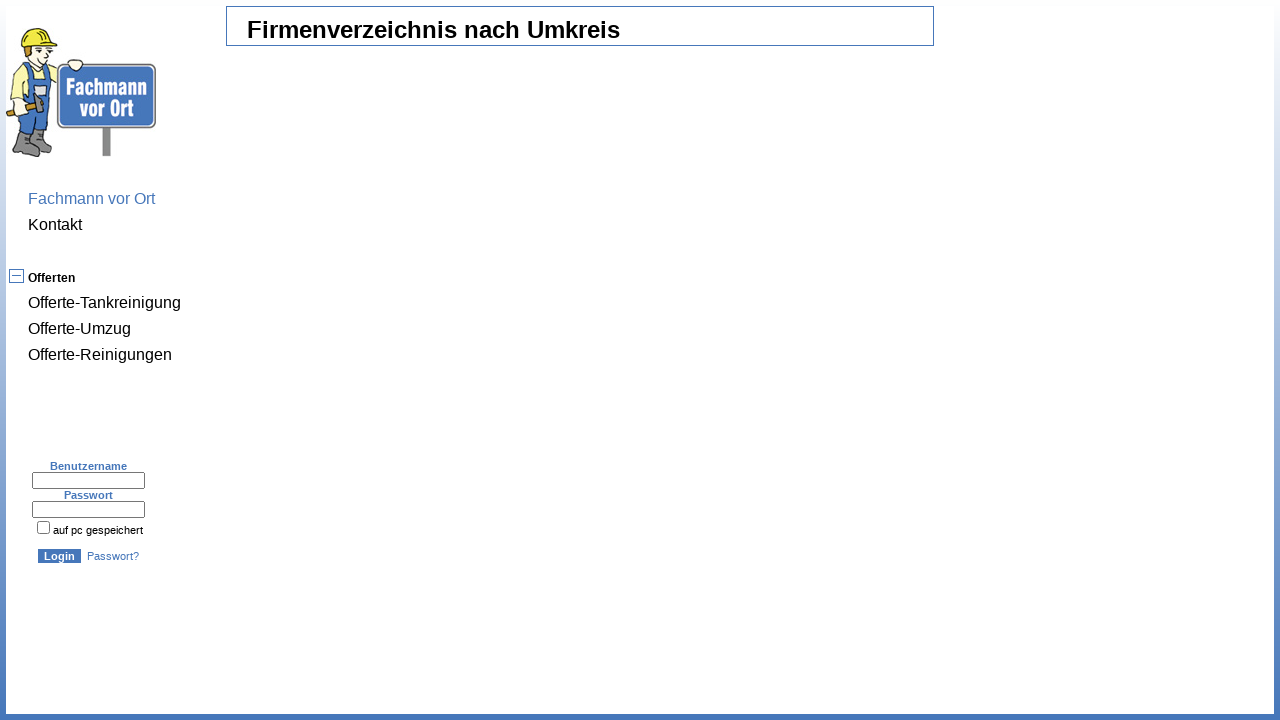

--- FILE ---
content_type: text/html
request_url: https://www.fachmannvorort.ch/google/file_19.asp
body_size: 14401
content:
<!DOCTYPE HTML>
<html x-ms-format-detection="none">
<head>
<title>Fachmann vor Ort - der Spezialist in der Nähe</title>
<meta http-equiv="Content-Type" content="text/html; charset=iso-8859-1">
<meta name="description" content="Firmen einer gewünschten Branche bequem im Umkreis einer bestimmten Ortschaft suchen und finden">
<meta name="swisssign-check" content="dW2HGJNw9HVsw9szJHVQixDVfMqYCU09EabvT8N60Y"/>
<meta name="keywords" content="Telefonbuch, Firmenverzeichnis, Schweiz">
<meta name="author" content="hellopage.ch in Bern (2005)">
<meta name="robots" content="index,follow">
<meta http-equiv="content-language" content="de">
<meta name="copyright" content="alle Rechte bei hellopage.ch (2005)">
<meta name="date" content="15.11.2025 07:58:10">
<meta name="revisit-after" content="5 days">
<meta name="language" content="de">
<meta name="verify-v1" content="w11S6ZzzshTMWmTnEyUbWKUep5+mr9PneWIcywInEFY=" />
<meta name="verify-v1" content="B0kwAt62kHpvrYcxZuFDW0vjqkIvesSQDPp2O3k4IQo=" />
<meta name="google-site-verification" content="y9A19CR-59vVbNMHSGCyREkUfddg82amSZtkDC7tcHk" />
<meta name="verify-v1" content="W5R8baOj6l7vbTjdKq9fP6v+B5iASHDuhNmwRjroUXU=" />
<meta name="verify-v1" content="BsnFbmaw9pq+kK/YGx3l5xujTmFpcjNDZGbJbY+kOIE=" />
<meta name="verify-v1" content="b4IU4dBhOzBv4EAeKCE5rYxBwPdWSbE9Du7CKzqZQfY=" />
<meta name="google-site-verification" content="GYCaPiyHGqtOd98px4scyvZxXJNtxHp-cTW1sjAeY4M" />

<meta name="google-site-verification" content="xPfNRz1WfWmcwiaX0HQwecHM5I9rt_spmpf_GvWDSEg" />

<link REL="SHORTCUT ICON" href="/favicon_fachmann.ico?v1=2">

<!--Anfang nach Title 0.000 -->


<style type="text/css">
<!--

HTML{

	height: 100%;
	
	margin-top: 0;
	margin-bottom: 0;
	margin-left: 0;
	margin-right: 0;
	
			padding-left:6px;
			padding-top:6px;
			padding-right:6px;
			padding-bottom:6px;
			
}
Body{
	
		height: 100%;

	COLOR: #000000;

	FONT-FAMILY: verdana,arial,helvetic;
	FONT-SIZE: 14pt;
	background-color:#ffffff;
	background-repeat:no-repeat;


		background: -webkit-linear-gradient(top, #ffffff, #4677BA) fixed;
		background: -ms-linear-gradient(top, #ffffff, #4677BA) fixed;
		background: -moz-linear-gradient(top, #ffffff, #4677BA) fixed;
		background: -o-linear-gradient(top, #ffffff, #4677BA) fixed;
		background: linear-gradient(top, #ffffff, #4677BA) fixed;
		filter: progid:DXImageTransform.Microsoft.gradient(startColorstr='#ffffff', endColorstr='#4677BA', GradientType=0);
	

}
H1{
	font-size:23pt;
	margin-top:8px;
}
P,TH,TD
{
COLOR: #000000;
FONT-FAMILY: verdana,arial,helvetic;
FONT-SIZE: 14pt;
}
INPUT,SELECT,TEXTAREA
{
COLOR: #000000;
FONT-FAMILY: verdana,arial,helvetic;
FONT-SIZE: 12px;
}
A
{
COLOR: #4677BA;
FONT-FAMILY: Verdana, Arial, Helvetica;
TEXT-DECORATION: none;
}
A:hover
{
COLOR: #000000;
FONT-FAMILY: Verdana, Arial, Helvetica;
TEXT-DECORATION: none;
}
.but
{
BACKGROUND-COLOR: #4677BA;
BORDER: #4677BA 1px solid;
COLOR: #ffffff;
font-size:16px;
FONT-WEIGHT: BOLD;
height:25px;
}
.searchbut
{
BACKGROUND-COLOR: transparent;
BORDER: #ffffff 1px solid;
COLOR: #ffffff;
FONT-WEIGHT: BOLD;
font-size:16px;
height:25px;
}
a.navsub {
font-family: Verdana, Arial, Helvetica;
font-size: 16px;
color: #000000;
text-decoration: none;
}
a.navsub:hover {
font-family: Verdana, Arial, Helvetica;
font-size: 16px;
color: #4677BA;
text-decoration: none;
}
a.navtitle {
font-family: Verdana, Arial, Helvetica;
font-size: 9pt;
font-weight: bold;
color: #000000;
text-decoration: none;
}
a.navtitle:hover {
font-family: Verdana, Arial, Helvetica;
font-size: 9pt;
font-weight: bold;
color: #000000;
text-decoration: none;
}
a.navsubon {
font-family: Verdana, Arial, Helvetica;
font-size: 16px;
color: #4677BA;
text-decoration: none;
}
a.navsubon:hover {
font-family: Verdana, Arial, Helvetica;
font-size: 16px;
color: #4677BA;
text-decoration: none;
}
a.active {
font-family: Verdana, Arial, Helvetica;
font-size: 8pt;
color: #ff0000;
text-decoration: none;
}
a.active:hover {
font-family: Verdana, Arial, Helvetica;
font-size: 8pt;
color: #000000;
text-decoration: none;
}
a.inactive {
font-family: Verdana, Arial, Helvetica;
font-size: 8pt;
font-weight: bold;
color: #000000;
text-decoration: none;
}
a.inactive:hover {
font-family: Verdana, Arial, Helvetica;
font-size: 8pt;
font-weight: bold;
color: #ff0000;
text-decoration: none;
}
a.footerlink {
FONT-FAMILY: Verdana, Arial, Helvetica;
FONT-SIZE: 8pt;
text-decoration: none;
COLOR: #4677BA;
}
a.footerlink:hover
{
text-decoration: none;
COLOR: #000000;
}
form{
	margin:0;
}
a.customerblocklink {
	font-family: Verdana, Arial, Helvetica;
	color: #00007B;
	text-decoration : none;
}
a:hover.customerblocklink {
	font-family: Verdana, Arial, Helvetica;
	color: #000000;
	text-decoration : none;
}
a.profiabc {
font-family: Verdana, Arial, Helvetica;
font-size: 12pt;
color: #000033;
text-decoration: none;
font-weight: bold;
}
a.profiabc:hover {
font-family: Verdana, Arial, Helvetica;
font-size: 12pt;
color: #000033;
text-decoration: none;
font-weight: none;
}
a.profidetail {
font-family: Verdana, Arial, Helvetica;
font-size: 16px;
color: #000000;
text-decoration: none;
}
a.profidetail:hover {
font-family: Verdana, Arial, Helvetica;
font-size: 16px;
color: #000000;
text-decoration: none;
}
a.headlink {
font-family: Verdana, Arial, Helvetica;
font-size: 9pt;
color: #ff0000;
}
a.headlink:hover {
font-family: Verdana, Arial, Helvetica;
font-size: 9pt;
color: #000000;
}
.callink{

	color:#936B09;

}
.callink:hover{
	color:#000000;
}


*
{
    BOX-SIZING: border-box;
    -moz-box-sizing: border-box;
    -webkit-box-sizing: border-box
}
*:before
{
    BOX-SIZING: border-box;
    -moz-box-sizing: border-box;
    -webkit-box-sizing: border-box
}
*:after
{
    BOX-SIZING: border-box;
    -moz-box-sizing: border-box;
    -webkit-box-sizing: border-box
}
.classdivheadercontent {

		background-color: #ffffff;
	
		margin-bottom: 6px;
	
	margin-left: 0;
	margin-right: 0;
	min-height: 100%;
}
.columnsContainer { 
	position: relative; 

	margin-top:0;
	margin-bottom:0;
	margin-left:0;
	margin-right:0;
}
 

.leftColumn { 
	position: absolute;
	WIDTH: 220px; HEIGHT:100%; LEFT: 0; RIGHT: 0px;

	background-color: #ffffff; 

	PADDING-BOTTOM: 0px;
	PADDING-TOP: 0px;
	PADDING-LEFT: 0px;
	PADDING-RIGHT: 0px;

}
 

.rightColumn { 
	valign: top;
	position: static;

	background-color: #ffffff; 

	MARGIN-LEFT: 220px; 
	MARGIN-TOP: 0px; 
	MARGIN-RIGHT: 0px; 
	MARGIN-BOTTOM: 0px; 
	PADDING-BOTTOM: 0px;
	PADDING-TOP: 0px;
	PADDING-LEFT: 0px;
	PADDING-RIGHT: 0px;

}
.rightColumnprint { 
	valign: top;
	position: static;
	MARGIN-LEFT: 25px; 
	MARGIN-RIGHT: 25px; 
	PADDING-BOTTOM: 0px;
	PADDING-TOP: 0px;
	PADDING-LEFT: 0px;
	PADDING-RIGHT: 0px;


}

.sitecontent { 
	
	background-color: #ffffff;
	
	position: static;
}
.sitecontentdefault { 

	background-color: #ffffff;

	position: static;
	width:100%;
	max-width:708px;
	min-height: 516px;
	padding-left: 5%;
	padding-right: 5%;
	float:left;
}

.floatleft{
	float: left;
}
.floatright{
	float: right;
}
-->
</style>



</head>

			<body background="" text="#FF6600" bgcolor="#ffffff" LEFTMARGIN="0" MARGINWIDTH="0" topmargin="0" marginheight="0" rightmargin="0" bottommargin="0" alink="#FF6600" vlink="#5F6EAA" link="#FF6600">
	
<a name="pagestart"></a>

<script language="JavaScript">
<!--
	var editorchanged = "false";

	function fctNotNull(value,retvalue){
		//value = value.replace(/^\s*(\S*(\s+\S+)*)\s*$/, "$1");
		if(value == ''){
			retvalue = retvalue;
		}
		else if(value == ' '){
			retvalue = retvalue;
		}
		else if(value == null){
			retvalue = retvalue;
		}
		else if(value == "null"){
			retvalue = retvalue;
		}
		else if(value == "undefined"){
			retvalue = retvalue;
		}
		else if(value == 0){
			retvalue = retvalue;
		}
		else if(value == '0'){
			retvalue = retvalue;
		}
		else {
			retvalue = value;
		}
		return retvalue;
	}

	function securesave(linkid) {
		window.document.frmbook.action = "securesave.asp?linkid="+linkid;
		window.document.frmbook.submit();
	}
	function showPopUp(strprm,strwtype,element,linkidedit) {
		var tmpurl = '';
		var xpos = 0;
		var ypos = 0;

		switch(strwtype) {
			case 'pic':
				tmpurl = '/search/picwin.asp?preview=&marketid=164&lng=d&pic='+strprm+'&navoff=x&element='+element+'&linkid='+linkidedit;
				strfeat = 'history=no,scrollbars=yes,status=no,toolbar=no,location=no,resizable=yes,menubar=no,directories=no';
				xs = 770;
				ys = 700;
				xpos = 1;
				ypos = 1;
				break;
		}

		if(window.screen.height < 768)
			ys = 532;

		if(ypos==0)
			ypos = (window.screen.height-ys)/2;

		strfeat = strfeat+',top='+ypos+',left='+xpos+',width='+xs+',height='+ys

		popup = window.open(tmpurl,"imgwindow",strfeat);
		popup.focus();
	}
	function showHP(hpname) {
		var windowname;
		if(hpname.substr(hpname.length-6,6) != ".ch.vu") {
			if(window.parent.name == "preview"){
				
				windowname = "preview"+5009847
			}
			else {
				windowname = "preview"
			}
		}
		else {
			windowname = "preview"
		}
		if(getchanged() == true){
			popup = window.open(hpname,windowname,'');
			popup.focus();
		}
	}

	function goadminlnghead(label) {
		window.document.forms[0].action = "/member/booksystem/admintrans.asp?label="+escape(label);
		window.document.forms[0].submit();
	}

	var logindivopennow = "";
	function keeploginopenout(){
		logindivopennow = "true";
	}
	var calenderdivopennow = "";
	function keepcalenderopenout(){
		calenderdivopennow = "true";
	}
// -->
</script> 		

	<div id="divheadercontent" class="classdivheadercontent">

<!-- content table -->

	
	<script language="JavaScript">
	<!--
        function outshowdivtranslate(strelement, label, selelementid) {
            "use strict";
            window.document.oncontextmenu = outDisableContextMenu;

            var params, strelementid, showelementid;
            var xhr = new XMLHttpRequest();
            // dauert vor allem bei agenda beim iphone länger, weil es viele Formularfelder gibt
            // deshalb werden nur die Parameter abgefüllt, die es braucht.
            params = "";

            params = escape("linkidedit") + "=" + escape(window.document.forms[0].linkidedit.value);
            params = params + "&";
            params = params + escape("marketid") + "=" + escape(window.document.forms[0].marketid.value);
            params = params + "&";
            params = params + escape("lng") + "=" + escape(window.document.forms[0].lng.value);
            params = params + "&";
            params = params + escape("parlabel") + "=" + escape(label);
            params = params + "&";
            params = params + escape("parelementid") + "=" + escape(strelement);



            xhr.open("POST", window.document.forms[0].action = "/booksystem/admintrans.asp", true);
            xhr.setRequestHeader("Content-type", "application/x-www-form-urlencoded");
            try {
                xhr.overrideMimeType('text/html; charset=iso-8859-1');
            }
            catch (e) { }

            xhr.onreadystatechange = function (e) {
                try {
                    if (this.readyState == 4 && this.status == 200) {
                        window.document.getElementById("footeriddivtranslation").innerHTML = xhr.responseText;

                        strelementid = strelement.split("<field>")[0];
                        if (selelementid == "") {
                            showelementid = strelementid;
                        }
                        else {
                            showelementid = selelementid;
                        }
                        var OffsetTop = GetPositionY(getObject(showelementid));
                        var OffsetLeft = GetPositionX(getObject(showelementid));
                        var OffsetHeight = window.document.getElementById(showelementid).style.height;

                        if (OffsetHeight == "") {
                            OffsetHeight = 20;
                        }
                        else {
                            OffsetHeight = OffsetHeight.replace("px", "");
                            if (isNaN(OffsetHeight) == false) {
                                OffsetHeight = parseFloat(OffsetHeight);
                            }
                        }
                        window.document.getElementById("footeriddivtranslation").style.display = "inline";
                        window.document.getElementById("footeriddivtranslation").style.top = (OffsetTop + OffsetHeight) + "px";
                        window.document.getElementById("footeriddivtranslation").style.left = OffsetLeft + "px";

                    }
                    else if (this.status != 0 && this.status != 200) {
                        alert("error: " + xhr.responseText);
                    }
                }
                catch (e) { }
            };
            xhr.send(params);

        }

    function outsavetranslation(strelement, label) {
        "use strict";
        var params, changeelement, backtext, arrlabel, x, cntlabel, arrelement, strnodename, inpvalue;
        var xhr = new XMLHttpRequest();
        // dauert vor allem bei agenda beim iphone länger, weil es viele Formularfelder gibt
        // deshalb werden nur die Parameter abgefüllt, die es braucht.
        params = "";

        params = escape("linkidedit") + "=" + escape(window.document.forms[0].linkidedit.value);
        params = params + "&";
        params = params + escape("marketid") + "=" + escape(window.document.forms[0].marketid.value);
        params = params + "&";
        params = params + escape("lng") + "=" + escape(window.document.forms[0].lng.value);
        params = params + "&";
        params = params + escape("parlabel") + "=" + escape(label);
        arrlabel = label.split("<field>");
        cntlabel = 0;
        for (x = 0; x < arrlabel.length; x++) {
            if (arrlabel[x] != "") {
                if (window.document.getElementById("idtextareagerman_" + cntlabel)) {
                    inpvalue = window.document.getElementById("idtextareagerman_" + cntlabel).value;
                    inpvalue = escape(inpvalue).replace("+", "%2B");
                    params = params + "&";
                    params = params + escape("partextgerman_" + cntlabel) + "=" + inpvalue;
                }
                if (window.document.getElementById("idtextareafrench_" + cntlabel)) {
                    inpvalue = window.document.getElementById("idtextareafrench_" + cntlabel).value;
                    inpvalue = escape(inpvalue).replace("+", "%2B");
                    params = params + "&";
                    params = params + escape("partextfrench_" + cntlabel) + "=" + inpvalue;
                }
                if (window.document.getElementById("idtextareaitalian_" + cntlabel)) {
                    inpvalue = window.document.getElementById("idtextareaitalian_" + cntlabel).value;
                    inpvalue = escape(inpvalue).replace("+", "%2B");
                    params = params + "&";
                    params = params + escape("partextitalian_" + cntlabel) + "=" + inpvalue;
                }
                if (window.document.getElementById("idtextareaenglish_" + cntlabel)) {
                    inpvalue = window.document.getElementById("idtextareaenglish_" + cntlabel).value;
                    inpvalue = escape(inpvalue).replace("+", "%2B");
                    params = params + "&";
                    params = params + escape("partextenglish_" + cntlabel) + "=" + inpvalue;
                }
                cntlabel = cntlabel + 1;
            }
        }
        window.document.getElementById("outidbutsavetranslation").style.display = "none";
        window.document.getElementById("outidspansavetranslation").style.display = "inline";

        xhr.open("POST", window.document.forms[0].action = "/booksystem/admintranssave.asp", true);
        xhr.setRequestHeader("Content-type", "application/x-www-form-urlencoded");
        try {
            xhr.overrideMimeType('text/html; charset=iso-8859-1');
        }
        catch (e) { }

        xhr.onreadystatechange = function (e) {
            try {
                if (this.readyState == 4 && this.status == 200) {
                    cntlabel = 0;
                    arrelement = strelement.split("<field>")
                    for (x = 0; x < arrlabel.length; x++) {
                        if (arrlabel[x] != "") {
                            if (window.document.forms[0].lng.value == "d") {
                                changeelement = "idtextareagerman_" + cntlabel;
                            }
                            else if (window.document.forms[0].lng.value == "f") {
                                changeelement = "idtextareafrench_" + cntlabel;
                            }
                            else if (window.document.forms[0].lng.value == "i") {
                                changeelement = "idtextareaitalian_" + cntlabel;
                            }
                            else if (window.document.forms[0].lng.value == "e") {
                                changeelement = "idtextareaenglish_" + cntlabel;
                            }
                            backtext = window.document.getElementById(changeelement).value;
                            if (backtext != "") {
                                if (window.document.getElementById(arrelement[cntlabel])) {
                                    strnodename = window.document.getElementById(arrelement[cntlabel]).nodeName.toLowerCase();
                                    if (strnodename == "span") {
                                        window.document.getElementById(arrelement[cntlabel]).innerText = backtext;
                                    }
                                    else if (strnodename == "option" || strnodename == "a") {
                                        window.document.getElementById(arrelement[cntlabel]).innerHTML = backtext;
                                    }
                                    else if (strnodename == "input") {
                                        window.document.getElementById(arrelement[cntlabel]).value = backtext;
                                    }
                                    else if (strnodename == "img") {
                                        window.document.getElementById(arrelement[cntlabel]).title = backtext;
                                    }
                                }
                            }
                            cntlabel = cntlabel + 1

                        }
                    }
                    window.document.getElementById("footeriddivtranslation").style.display = "none";

                }
                else if (this.status != 0 && this.status != 200) {
                    alert("error: " + xhr.responseText);
                }
            }
            catch (e) { }
        };
        xhr.send(params);

    }

    function outDisableContextMenu() {
        "use strict";
        return false;
    }
    function outclosetranslationdiv() {
        "use strict";
        window.document.getElementById("footeriddivtranslation").style.display = "none";
    }
    function outChgLanguage(calledby) {
        "use strict";
        var newlng, formindex, selvalue, istrans;
        if (window.document.forms[0].selChgLanguage) {
            formindex = 0;
        }
        else {
            formindex = 1;
        }
        selvalue = window.document.forms[formindex].selChgLanguage.value;
        istrans = false;
        if (selvalue.split("trans_").length >= 2) {
            istrans = true;
            newlng = selvalue.split("trans_")[1];
        }
        else {
            newlng = selvalue;
        }
        if (calledby == "member") {
            if (istrans == true) {
                window.document.forms[formindex].action = "termin.asp?lng=" + newlng + "&translationmode=true";
            }
            else {
                window.document.forms[formindex].action = "termin.asp?translationmode=false&lng=" + newlng;
            }
        }
        else if (calledby == "errichter") {
            if (istrans == true) {
                window.document.forms[formindex].action = "termin.asp?lng=" + newlng + "&actiontype=edittermin&translationmode=true";
            }
            else {
                window.document.forms[formindex].action = "termin.asp?translationmode=false&actiontype=edittermin&lng=" + newlng;
            }
        }
        else {
            if (istrans == true) {
                window.document.forms[formindex].action = "default.asp?lng=" + newlng + "&translationmode=true";
            }
            else {
                window.document.forms[formindex].action = "default.asp?translationmode=false&lng=" + newlng;
            }
        }
        window.document.forms[formindex].submit();
    }

    -->
    </script>

<!--Anfang Zeit default:0.02-->

	<script language="JavaScript">
	<!--
    function enterpress(act) {
        var key = event.keyCode;
        if (key == 13)
            eval(act);
    }
    function enterpressnew(gofunction, act) {
        var key = 0;
        if (act.which) {
            key = act.which;
        }
        else {
            key = act.keyCode;
        }
        if (key == 13)
            eval(gofunction);
    }
	//-->
    </script>
<div id="iddivcolumnscontainer" class="columnsContainer"><div id="idnavicellout" class="leftColumn"><!-- navigation table -->
<table align="left" border="0" bgcolor="#ffffff" height="100%" cellspacing="0" cellpadding="0" width="220">
	<tr>
		<td width="100%" valign="top" height="0"><img src="/general/img/Spacer.gif" border="0" width="0" height="30" align="left">
<table cellpadding="0" cellspacing="0" border="0"><tr><td><br><a href="https://www.fachmannvorort.ch"><img src="/images/444434/files/5325.png" width="150" height="129" border=0"></a>
<br>&nbsp;<br>
</td></tr></table>
<table><tr><td><img src="/general/img/Spacer.gif" width="9" height="0"></td><td><a class="navsubon" href="/default.asp?linkthemeedit=545&marketid=164&lng=d&linkid=503657">Fachmann vor Ort</a></td></tr><tr><td><img src="/general/img/Spacer.gif" width="9" height="0"></td><td><a class="navsub" href="/default.asp?linkthemeedit=545&marketid=164&lng=d&linkid=503658">Kontakt</a></td></tr><tr><td colspan="2"><img src="/general/img/Spacer.gif" width="1" height="1"></td></tr><tr><td><table style="border-collapse:collapse;border-spacing:0;border-right: 1px solid #4677BA; border-left: 1px solid #4677BA; border-bottom: 1px solid #4677BA; border-top: 1px solid #4677BA;" onmouseover="this.style.cursor='pointer';" onClick="javascript:document.location.href = 'http://www.fachmannvorort.ch/default.asp?linkthemeedit=545&preview=&clickedgroup=1082&marketid=164&lng=d&linkid=505138';"><tr><td style="padding:2px;"><table style="border-collapse:collapse;border-spacing:0;width:9px;height:8px;background-color:#ffffff"><tr><td style="padding:0;border-bottom: 1px solid #4677BA;"></td><td style="padding:0;border-bottom: 1px solid #4677BA;"></td></tr><tr><td style="padding:0;border-top: 1px solid #4677BA;"></td><td style="padding:0;border-top: 1px solid #4677BA;"></td></tr></table></td></tr></table></td><td><a class="navtitle" href="/default.asp?linkthemeedit=545&clickedgroup=1082&marketid=164&lng=d&linkid=505138">Offerten</a></td></tr><tr><td><img src="/general/img/Spacer.gif" width="9" height="0"></td><td><a class="navsub" href="/tankreinigung/tankreinigung_original.asp"><nobr>Offerte-Tankreinigung</nobr></a></td></tr><tr><td><img src="/general/img/Spacer.gif" width="9" height="0"></td><td><a class="navsub" href="/umzug/umzug_original.asp">Offerte-Umzug</a></td></tr><tr><td><img src="/general/img/Spacer.gif" width="9" height="0"></td><td><a class="navsub" href="/wohnungsreinigung/wohnungsreinigung_original.asp">Offerte-Reinigungen</a></td></tr></table>
<table><tr><td colspan="2"><img src="/general/img/Spacer.gif" width="0" height="5"></td></tr></table>
</td></tr></table>

</div>
		<div id="iddivrightcolumn" class="rightColumn">
	
	<meta name="viewport" content="width=device-width, minimum-scale=0.7">

	<style type="text/css">
	<!--	
		#idtableshowworker {
			width: 340px;
		}
		#idtablenavimobile {
			display: none;
		}
		#tridsearchmask {
			display: inline;
		}
		#tridlinksearchmask {
			display: none;
		}
		.tdidsitecontentdefault{
			padding-left:20px;
			padding-right:20px;				
		}
		#tdidergebnislistrechts {
			display: inline;
		}

		@media screen and (min-width: 801px) {
			body {
				max-width: 100%;
			}
			.sitecontentdefault{
		
					padding-left: 0;
					padding-right: 0;
				
			}
		}





		@media screen and (max-width: 800px) {
			html {
				padding:0;
			}
			body {
				width: 100%;
			}
			.classdivheadercontent{
				margin-bottom:0;
			}

			#iddivunhideleftside{
				display: none;
			}
			#iddivrightcolumn {
				MARGIN-LEFT: 0px;
			}	
			#iddivcolumnscontainer {
				MARGIN-RIGHT: 0px; 
			}	
			#idnavicellout {
				display: none;
			}

			#idtablenavimobile {
				display: inline;
			}

			.columnsContainer{
				margin-top:0;
				margin-bottom:0;
				margin-right:0;
				margin-left:0;

			}

			.sitecontentdefault{
				width: 100%;
				padding-left:0;
				padding-right:0;
			}
			#idlogindivout{
				display: none;
			}
			#dividhellopageadlinks{
				display: none;
			}
			#dividprofiad{
				display: none;
			}
			#tridsearchmask {
				display: none;
			}
			#tridlinksearchmask {
				display: inline;
			}
			#tdidtoprestaurants {
				display: none;
			}
			.tdidsitecontentdefault{
				padding-left:0;
				padding-right:0;				
			}
			#tdidergebnislistrechts {
				display: none;
			}
		}
	-->
	</style>
	<div id="idtablenavimobile" style="position:absolute;left:0;top:4px;">
		<img onClick="javascript:shownavimobile();" src="/general/img/navimobile.png" style="cursor:pointer;opacity:0.5;border:0;width:60px;height:48px;border-radius:5px;">
	</div>

<script language="JavaScript">
<!--
function shownavimobile(){
	if(window.document.getElementById("idnavicellout").style.display == "inline"){
		window.document.getElementById("idnavicellout").style.display = "none";
		if(window.document.getElementById("tableadsensetop")){
			window.document.getElementById("tableadsensetop").style.display = "inline";	
		}
	}
	else{
		window.document.getElementById("idnavicellout").style.display = "inline";	
		if(window.document.getElementById("tableadsensetop")){
			window.document.getElementById("tableadsensetop").style.display = "none";	
		}
	}
}
function goedittermin() {
	window.document.frmbook.action = "/member/login.asp?linkidedit=503657&marketid=164&lng=d&act=login&loginuser=&loginpw=";
	window.document.frmbook.submit();
}
function gologout(cutid) {
	window.document.frmbook.action = "/member/login.asp?act=logout&cutid="+cutid;
	window.document.frmbook.submit();
}
function getScrollY() {
  var scrOfY = 0;
  if( typeof( window.pageYOffset ) == 'number' ) {
    //Netscape compliant
    scrOfY = window.pageYOffset;
  } else if( document.body && ( document.body.scrollLeft || document.body.scrollTop ) ) {
    //DOM compliant
    scrOfY = document.body.scrollTop;
  } else if( document.documentElement &&
      ( document.documentElement.scrollLeft || document.documentElement.scrollTop ) ) {
    //IE6 standards compliant mode
    scrOfY = document.documentElement.scrollTop;
  }
  return scrOfY;
}

function clickad(adid, adlink, targetwindow) {
	var strfeat
	strfeat = '';
	if(targetwindow == "1") {
		popup = window.open(adlink,"imgwindow",strfeat);
		popup.focus();
	}
	window.document.frmad.action = "default.asp?adid="+adid+"&actionad=clickad&targetwindow="+targetwindow
	window.document.frmad.submit();
}
function goform(formid) {
	var radioexist = false;
	var bolsend = true;


	if(bolsend == true){
		eval("window.document.frm_"+formid+"_frm").action = "default.asp?formular=true&formid="+formid;
		eval("window.document.frm_"+formid+"_frm").submit();
	}
}
function fctpassword() {
	window.document.frmpassword.action = "default.asp"
	window.document.frmpassword.submit();
}

function saveguestbook() {
	if(window.document.guest.guestname.value == '') {
		alert("Bitte tragen Sie einen Namen ein");
		window.document.guest.guestname.focus();
	}
	else if(window.document.guest.guesttext.value == '') {
		alert("Bitte schreiben Sie etwas!");
		window.document.guest.guesttext.focus();
	}
	else {
		window.document.guest.action = "default.asp?scrolledpublic="+getScrollY()+"&actiontype=saveguestentry"
		window.document.guest.submit();
	}
}
function deleteguest(id) {
	booTrue = confirm ("Wollen Sie dieses Gästebucheintrag wirklich löschen?");
	if (booTrue == true) {
		window.document.guest.action = "default.asp?actiontype=deleteguest&guestid=" + id
		window.document.guest.submit();
	}
}
function editguest(id) {
	window.document.guest.action = "default.asp?actiontype=editguest&guestid=" + id
	window.document.guest.submit();
}

function gofachmann(){
	window.document.fachmannonpellet.action = "http://www.fachmannvorort.ch/default.asp?linkid=503657&marketid=164"
	window.document.fachmannonpellet.submit();
}
// -->
</script> 						


<div class="sitecontentdefault">
<table style="width:100%;border-collapse: collapse;border-spacing:0;"  bgcolor="#ffffff">
	<tr>
	
		<td class="tdidsitecontentdefault" style="border-style:solid;border-width:1px;border-color:#4677BA;" valign="top">

			<table><tr>
	<script language="JavaScript">
	<!--
        function searchprofi() {
            var bolsubmit = true;
            var profikm = window.document.profisearch.profikm.value;
            var stringlink = "";
            if (isNaN(profikm) == true) {
                alert("km müssen numerisch sein");
                window.document.profisearch.profikm.focus();
                bolsubmit = false;
            }
            if (bolsubmit == true) {
                //if(calltype == "detail"){
                //	stringlink = "&linkid="+profilinkid;
                //}
                //else{
                stringlink = "";
                //}
                window.document.profisearch.action = "/default.asp?actionprofi=searchprofi" + stringlink;
                window.document.profisearch.submit();
            }
        }
    function gosearchmask(profilinkid) {
        window.document.profisearch.action = "/default.asp?actionprofi=searchprofi&linkid=" + profilinkid;
        window.document.profisearch.submit();
    }
    function telfavorite() {
        window.document.profisearch.action = "/default.asp?actionprofi=searchprofi&actiontype2=telfavorite";
        window.document.profisearch.submit();
    }
    function addressnotok(profiid) {
        booTrue = confirm("Ist dieser Eintrag wirklich nicht mehr korrekt?");
        if (booTrue == true) {
            window.document.profisearch.action = "default.asp?addressnotokid=" + profiid + "&actionprofi=searchprofi&actiontype2=addressnotok";
            window.document.profisearch.submit();
        }
    }
    function addressnotokdetail(profiid) {
        booTrue = confirm("Ist dieser Eintrag wirklich nicht mehr korrekt?");
        if (booTrue == true) {
            window.document.proficontact.action = "/default.asp?addressnotokid=" + profiid + "&actionprofi=detailprofi&actiontype2=addressnotok";
            window.document.proficontact.submit();
        }

    }
    function chgofferte() {
        window.document.proficontact.action = "/default.asp?scrolledcontact=" + getScrollY() + "&actionprofi=detailprofi&actiontype2=chgofferte";
        window.document.proficontact.submit();
    }
    function chgofferte2() {
        window.document.proficontact.isofferte.checked = true;
        window.document.proficontact.action = "/default.asp?choosedirect=true&actionprofi=detailprofi&actiontype2=chgofferte#anchorproficontact";
        window.document.proficontact.submit();
    }
    function newprofi() {
        window.document.profisearch.action = "/default.asp?actionprofi=newprofi";
        window.document.profisearch.submit();
    }
    function saveprofi(savetype, branch1) {
        var bolsubmit = true;
        var proficompany = window.document.profisearch.proficompany.value;
        var profistreet = window.document.profisearch.profistreet.value;
        var profistreetnr = window.document.profisearch.profistreetnr.value;
        var profiplz = window.document.profisearch.profiplz.value;
        var proficity = window.document.profisearch.proficity.value;
        var profiemail = window.document.profisearch.profiemail.value;
        var profipostfach = window.document.profisearch.profipostfach.checked;
        var ad = profiemail.split("@");
        var dot = profiemail.split(".");
        var chkexist = false;
        if (proficompany.indexOf(' ') == 0 || proficompany.length == 0) {
            alert("Das Feld 'Geschäftsname' ist ein Pflichtfeld");
            window.document.profisearch.proficompany.focus();
            bolsubmit = false;
        }
        else if (profiplz.indexOf(' ') == 0 || profiplz.length == 0 || isNaN(profiplz) == true) {
            alert("Das Feld 'PLZ' muss numerisch sein");
            window.document.profisearch.profiplz.focus();
            bolsubmit = false;
        }
        else if (proficity.indexOf(' ') == 0 || proficity.length == 0) {
            alert("Das Feld 'Ort' ist ein Pflichtfeld");
            window.document.profisearch.proficity.focus();
            bolsubmit = false;
        }
        else if ((ad.length != 2 || dot.length < 2) && profiemail != ' ') {
            alert("Im Feld 'E-Mail' ist keine gültige E-Mail");
            window.document.profisearch.profiemail.focus();
            bolsubmit = false;
        }
        else if (window.document.profisearch.zusatzbranchen.value.length > 199) {
            alert("Feld 'Tätigkeitsbereich' kann höchstens 200 Zeichen lang sein!");
            window.document.profisearch.zusatzbranchen.focus();
            bolsubmit = false;
        }
        else {
            // nicht mehr prüfen...Erfassung sollte neu programmiert werden...6.5.2007
            if (branch1 == "true99") {
                for (i = 0; i < window.document.profisearch.installateur.length; i++) {
                    if (window.document.profisearch.installateur[i].checked == true) {
                        chkexist = true;
                    }
                }
                for (i = 0; i < window.document.profisearch.architekt.length; i++) {
                    if (window.document.profisearch.architekt[i].checked == true) {
                        chkexist = true;
                    }
                }
                for (i = 0; i < window.document.profisearch.planer.length; i++) {
                    if (window.document.profisearch.planer[i].checked == true) {
                        chkexist = true;
                    }
                }
                if (window.document.profisearch.heizkesselimporteur.checked == true) {
                    chkexist = true;
                }
                if (window.document.profisearch.immoverwaltung.checked == true) {
                    chkexist = true;
                }
                if (chkexist == false) {
                    alert("Sie müssen mindestens 1 Tätigkeit auswählen");
                    window.document.profisearch.heizkesselimporteur.focus();
                    bolsubmit = false;
                }
            }
        }
        if (bolsubmit == true) {
            if (savetype == "public") {
                window.document.profisearch.action = "/default.asp?groupid=0&themeid=545&actionprofi=savenewprofi";
                window.document.profisearch.submit();
            }
            else {
                window.document.profisearch.action = "/member/homepage/link_edit.asp?scrolled=" + getScrollY() + "&groupid=0&themeid=545&actionprofi=saveprofi";
                window.document.profisearch.submit();
            }
        }
    }
    function goprofiad(profiid) {
        window.document.profisearch.action = "/member/homepage/profiad.asp?profiid=" + profiid;
        window.document.profisearch.submit();
    }
    function delprofi() {
        booTrue = confirm("Soll dieser Adresseintrag wirklich gelöscht werden?");
        if (booTrue == true) {
            window.document.profisearch.action = "/member/homepage/link_edit.asp?scrolled=" + getScrollY() + "&groupid=0&themeid=545&actionprofi=delprofi";
            window.document.profisearch.submit();
        }
    }
    function detailprofi(profiid) {
        window.document.profisearch.action = "/default.asp?searchabc=false&scrolledpublic=" + getScrollY() + "&profiid=" + profiid + "&actionprofi=detailprofi";
        window.document.profisearch.submit();
    }
    function gologout() {
        window.document.profisearch.action = "/member/login.asp?comesfrom=profiadmin&act=logout";
        window.document.profisearch.submit();
    }
    function marktype(profitype) {
        if (profitype == "bauarbeiten") {
            window.document.profisearch.profitype[8].checked = true;
        }
        else {
            window.document.profisearch.profitype[profitype].checked = true;
        }
        if (window.document.profisearch.profitype.length >= 12) {
            if (window.document.profisearch.profitype[window.document.profisearch.profitype.length - 1].checked == false) {
                window.document.profisearch.sel_bauarbeiten.value = "";
            }
        }
        window.document.profisearch.action = "/default.asp?actionprofi=searchprofi";
        window.document.profisearch.submit();
    }
    function newlogin() {
        window.document.profisearch.action = "/member/homepage/link_edit.asp?profifrom=profinew&actionprofi=saveprofi";
        window.document.profisearch.submit();
    }
    function gologin() {
        window.document.profisearch.action = "/member/default.asp";
        window.document.profisearch.submit();
    }
    function gobranch(profiid) {
        window.document.profisearch.action = "/member/homepage/branch.asp?profiid=" + profiid;
        window.document.profisearch.submit();
    }
    function gocontact() {
        var bolsubmit;
        var ad;
        var dot;
        ad = window.document.proficontact.contactemail.value.split("@");
        dot = window.document.proficontact.contactemail.value.split(".");
        bolsubmit = true;
        if (bolsubmit == true) {
            if (window.document.proficontact.contactname.value.indexOf(' ') == 0 || window.document.proficontact.contactname.value.length == 0) {
                alert("Name muss ausgefüllt sein");
                window.document.proficontact.contactname.focus();
                bolsubmit = false;
            }
        }
        if (bolsubmit == true) {
            if ((window.document.proficontact.contactphone.value.indexOf(' ') == 0 || window.document.proficontact.contactphone.value.length == 0) && (window.document.proficontact.contactemail.value.indexOf(' ') == 0 || window.document.proficontact.contactemail.value.length == 0)) {
                alert("Telefon oder E-Mail muss ausgefüllt sein");
                window.document.proficontact.contactphone.focus();
                bolsubmit = false;
            }
        }
        if (bolsubmit == true) {
            if (window.document.proficontact.contactplz.value.indexOf(' ') == 0 || window.document.proficontact.contactplz.value.length == 0) {
                alert("PLZ muss ausgefüllt sein");
                window.document.proficontact.contactplz.focus();
                bolsubmit = false;
            }
        }
        if (bolsubmit == true) {
            if (window.document.proficontact.contactcity.value.indexOf(' ') == 0 || window.document.proficontact.contactcity.value.length == 0) {
                alert("Ort muss ausgefüllt sein");
                window.document.proficontact.contactcity.focus();
                bolsubmit = false;
            }
        }
        if (bolsubmit == true) {
            if (window.document.proficontact.contactemail.value.length > 0) {
                if (ad.length != 2 || dot.length < 2) {
                    alert("E-Mail ist nicht korrekt");
                    window.document.proficontact.contactemail.focus();
                    bolsubmit = false;
                }
            }
        }
        if (bolsubmit == true) {
            if (window.document.proficontact.contactmessage.value.indexOf(' ') == 0 || window.document.proficontact.contactmessage.value.length == 0) {
                alert("Mitteilung muss ausgefüllt sein");
                window.document.proficontact.contactmessage.focus();
                bolsubmit = false;
            }
        }
        if (bolsubmit == true) {
            if (window.document.proficontact.securitycode.value.indexOf(' ') == 0 || window.document.proficontact.securitycode.value.length == 0) {
                alert("Sicherheitscode muss ausgefüllt sein");
                window.document.proficontact.securitycode.focus();
                bolsubmit = false;
            }
        }
        if (bolsubmit == true) {
            window.document.proficontact.action = "/default.asp?scrolledcontact=" + getScrollY() + "&actionprofi=detailprofi&actiondetail=contact";
            window.document.proficontact.submit();
        }
    }

    function gosendfriend() {
        var bolsubmit;
        var ad;
        var dot;
        ad = window.document.proficontact.sendfriendemail.value.split("@");
        dot = window.document.proficontact.sendfriendemail.value.split(".");
        bolsubmit = true;
        if (bolsubmit == true) {
            if (ad.length != 2 || dot.length < 2) {
                alert("E-Mail ist nicht korrekt");
                window.document.proficontact.sendfriendemail.focus();
                bolsubmit = false;
            }
        }
        if (bolsubmit == true) {
            window.document.proficontact.action = "/default.asp?scrolledcontact=" + getScrollY() + "&actionprofi=detailprofi&actiondetail=sendfriend";
            window.document.proficontact.submit();
        }
    }


    function choosedplz(plz) {
        window.document.profisearch.action = "/default.asp?actionprofi=searchprofi";
        window.document.profisearch.submit();
    }
    function fctfocusedfield(focusedfield) {
        window.document.profisearch.focusedfield.value = focusedfield;
    }
    function gochildreg() {
        window.document.profisearch.action = "/default.asp?actionprofi=searchprofi&sendchildreg=yes";
        window.document.profisearch.submit();
    }
    function gocalculatenew() {
        window.document.profisearch.action = "/default.asp?actionprofi=searchprofi";
        window.document.profisearch.submit();
    }
    function gotischres() {
        window.document.frmtischreservation.action = "/tischreservation/tischreservation.asp";
        window.document.frmtischreservation.submit();
    }
    function chgcaldate(strday, strmonth, stryear) {
        window.document.frmtischreservation.resday.value = strday;
        window.document.frmtischreservation.resmonth.value = strmonth;
        window.document.frmtischreservation.resyear.value = stryear;
    }
    -->
</script>

	<form name="profisearch" action="" method="post">

	<input type="hidden" name="linkthemeedit" value="545">
	<input type="hidden" name="preview" value="">
	<input type="hidden" name="marketid" value="164">
	<input type="hidden" name="lng" value="d">
	<input type="hidden" name="linkid" value="503657">
	<input type="hidden" name="manage" value="">
	<input type="hidden" name="profiid" value="">
	<input type="hidden" name="linkidedit" value="">
	<input type="hidden" name="branchid" value="">
	<input type="hidden" name="comesfrom" value="">
	<input type="hidden" name="messageid" value="">
	<input type="hidden" name="navoff" value="">
	<input type="hidden" name="showmessages" value="">
	<input type="hidden" name="showuser" value="">
	<input type="hidden" name="messagefrom" value="">
	<input type="hidden" name="messageto" value="">
	<input type="hidden" name="mlng" value="">
	<input type="hidden" name="gotoprofiid" value="">
	<input type="hidden" name="focusedfield" value="">
	<td>

	</td>
	
	</form>
	
	</tr>
	<tr>

			</tr></table>
			
			<table cellpadding="0" cellspacing="0" border="0" align="center" width="100%">

				<tr>
		
	</tr>
	
	<tr>

		            <td><b><font size="5">Firmenverzeichnis nach Umkreis</font></b></td>
		      	 </tr>
		       	<tr>
		            <td>
			
		            </td>

				</tr>
			</table>
		</td>
	</tr>
	<tr>
		<td><img src="/general/img/Spacer.gif" style="width:0px;height:30px;border: 0;"></td>
	</tr>
	
</table>
</div>
<!-- Ende div sitecontentdefault -->

	<div id="iddivrightadside" style="float:left;padding-left:10px;width:310px;">
	
			<script async src="//pagead2.googlesyndication.com/pagead/js/adsbygoogle.js"></script>
			<!-- fachmannvorort rechts resp -->
			<ins class="adsbygoogle"
			     style="display:block"
			     data-ad-client="ca-pub-7579735493508197"
			     data-ad-slot="4908064578"
			     data-ad-format="auto"></ins>
			<script>
			(adsbygoogle = window.adsbygoogle || []).push({});
			</script>		
	
	</div>
	<script type="text/javascript"><!--
		var widthadright = window.innerWidth || document.documentElement.clientWidth;
		if(widthadright > 1056 && widthadright <= 1120){
			window.document.getElementById("iddivrightadside").style.width = "130px";
			makerightadsidefixed();
		}	
		else if(widthadright > 1120 && widthadright <= 1200){
			window.document.getElementById("iddivrightadside").style.width = "190px";
			makerightadsidefixed();
		}
		else if(widthadright > 1200 && widthadright <= 1250){
			window.document.getElementById("iddivrightadside").style.width = "280px";
			makerightadsidefixed();
		}
		else if(widthadright > 1250){
			window.document.getElementById("iddivrightadside").style.width = "310px";
			makerightadsidefixed();
		}
		function makerightadsidefixed(){
			if(typeof GetPositionY == "function"){
				if(window.document.getElementById("iddivrightadside")){
					var outposxadright = GetPositionX(getObject('iddivrightadside'));
					var outposyadright = GetPositionY(getObject('iddivrightadside'));
					window.document.getElementById("iddivrightadside").style.top = outposyadright + "px";
					window.document.getElementById("iddivrightadside").style.left = outposxadright + "px";	
					window.document.getElementById("iddivrightadside").style.position = "fixed";
				}
			}
		}

	//-->
	</script>
<!--footer start here-->

<!-- close the table from header_a.asp -->

		<style type="text/css">
		<!--
		
		.but2
		{
		    BACKGROUND-COLOR: #4677BA;
		    BORDER: #ffffff 1px solid;
		    COLOR: #ffffff;
			FONT-WEIGHT: BOLD;
			FONT-SIZE: 8pt;
		}
		
		-->
		</style>
		<script language="JavaScript">
		<!--
    function dellogindevice() {
        var doit;
        if (window.document.loginform.chksaveondevice.checked == false) {
            window.document.loginform.chksaveondevice.checked = true;
            doit = confirm("Wollen Sie die Login-Vorauswahl auf diesem PC wirklich entfernen?");
            if (doit == true) {
                window.document.loginform.chksaveondevice.checked = false;
                window.document.loginform.action = "/default.asp?actiontype=dellogindevice&marketid=164";
                window.document.loginform.submit();
            }
        }
    }
    -->
        </script>
	
		<div id="idlogindivout" onClick="javascript:keeploginopenout();" style="position:absolute; left:7px; top:450px; width:148px; height:10px; z-index:0">
			<form name="loginform" action="/member/login.asp?marketid=164&fromlogin=true" method="post">
				<input type="hidden" name="act" value="login">
				<input type="hidden" name="lng" value="d">
				<input type="hidden" name="agent" value="1000">

				<table style="border-radius:5px;" id="idlogintableout" border="0" cellPadding="1" cellSpacing="0" bgcolor="#ffffff">
				<tr>
				<td>
					<table border="0" cellPadding="3" cellSpacing="0" width="148" bgcolor="#ffffff">
						
						<tr>
							<td align="center" valign="top" style="font-size:11px;">
								<b><span style="color:#4677BA;" id="idspanusername" >Benutzername</span></b><br>
								<input type="text" style="color:#000000;font-size:8pt;height:17px;width:113px;" value="" name="loginuser" size="15" maxlength="50">
								<br>
								<b><span style="color:#4677BA;" id="idspanpassword" >Passwort</span></b><br>
								<input type="password" style="color:#000000;font-size:8pt;height:17px;width:113px;" value="" name="loginpw" size="15" maxlength="50">
								<br>
					
								<input onClick="javascript:dellogindevice();" type="checkbox"  name="chksaveondevice" value="ison"><span style="color:#000000;" id="idspanaufpcgespeichert" >auf pc gespeichert</span>
							</td>
						</tr>
						<tr>
							<td align="center" valign="top">
								<input type="submit" id="idbutgologin"  class="but2" name="login" value="Login">
								<a class="footerlink" href="/member/default.asp?marketid=164&lng=d"><span id="idspanpasswordquestion" >Passwort?</span></a>
							</td>
						</tr>
					</table>
				</td>
				</tr>
			
				</table>
			</form>
		</div>
	






	<script language="JavaScript">
	<!--
		var showlogintimeout;
		fctshowlogin();
		function fctshowlogin(){
			if(window.document.getElementById('idlogindivout') && window.document.getElementById('tablestartonlinebooking')){
				if(typeof GetPositionY == "function"){
					clearTimeout(showlogintimeout);

					var OffsetTopLogin = GetPositionY(getObject('tablestartonlinebooking'));
					var OffsetLeftLogin = GetPositionX(getObject('tablestartonlinebooking'));
					var leftdivlogin=0;
					var topdivlogin=0;
					window.document.getElementById("idlogindivout").style.top = 0;
					window.document.getElementById("idlogindivout").style.left = 0;
						

					topdivlogin = GetPositionY(getObject('idlogindivout'));
					leftdivlogin = GetPositionX(getObject('idlogindivout'));
					window.document.getElementById("idlogindivout").style.top = (OffsetTopLogin-topdivlogin+160)+"px";
					window.document.getElementById("idlogindivout").style.left = (OffsetLeftLogin-185-leftdivlogin)+"px";
				}
				else{
					showlogintimeout = setTimeout(fctshowlogin,100);
				}

			}
			else{
				if(window.document.getElementById("idlogindivout")){
		
				}			
			}
		}
	-->
	</script>

	<table style="clear:both;border-collapse: collapse;border-spacing:0;width:100%;background-color:#ffffff;">
		<tr>
			<td>
				&nbsp;
			</td>
		</tr>
		<tr>
			<td style="padding:0;">
				<a href="/google_hellopagefachmann.asp"><img src="/general/img/Spacer.gif" align="bottom" style="width:10px;height:10px;border:0;margin:5px;" title="Verlinkung_hellopage_fachmann"></a>
				<a href="https://www.hellopage.ch"><img src="/general/img/Spacer.gif" align="bottom" style="width:10px;height:10px;border:0;margin:5px;" title="hellopage"></a>				
				<a href="https://www.fachmannvorort.ch"><img src="/general/img/Spacer.gif" align="bottom" style="width:10px;height:10px;border:0;margin:5px;" title="Fachmann vor Ort"></a>				
				<a href="http://www.essen24.ch"><img src="/general/img/Spacer.gif" align="bottom" style="width:10px;height:10px;border:0;margin:5px;" title="essen24"></a>				
				<a href="https://www.coiffeurtermin.ch"><img src="/general/img/Spacer.gif" align="bottom" style="width:10px;height:10px;border:0;margin:5px;" title="coiffeurtermin"></a>				
				<a href="http://www.todesanzeigen-umkreis.ch"><img src="/general/img/Spacer.gif" align="bottom" style="width:10px;height:10px;border:0;margin:5px;" title="Traueranzeigen, Todesanzeigen, Traueranzeige, Todesanzeige"></a>				
				<a href="/googlecoiffeur/file_1.asp"><img src="/general/img/Spacer.gif" align="bottom" style="width:10px;height:10px;border:0;margin:5px;" title="Coiffeurverzeichnis: Seite 1"></a>
				<a href="/googlecoiffeur/file_2.asp"><img src="/general/img/Spacer.gif" align="bottom" style="width:10px;height:10px;border:0;margin:5px;" title="Coiffeurverzeichnis: Seite 2"></a>
				<a href="/googlecoiffeur/file_3.asp"><img src="/general/img/Spacer.gif" align="bottom" style="width:10px;height:10px;border:0;margin:5px;" title="Coiffeurverzeichnis: Seite 3"></a>
				<a href="/googlecoiffeur/file_4.asp"><img src="/general/img/Spacer.gif" align="bottom" style="width:10px;height:10px;border:0;margin:5px;" title="Coiffeurverzeichnis: Seite 4"></a>
				<a href="/googlecoiffeur/file_5.asp"><img src="/general/img/Spacer.gif" align="bottom" style="width:10px;height:10px;border:0;margin:5px;" title="Coiffeurverzeichnis: Seite 5"></a>
				<a href="/googlecoiffeur/file_6.asp"><img src="/general/img/Spacer.gif" align="bottom" style="width:10px;height:10px;border:0;margin:5px;" title="Coiffeurverzeichnis: Seite 6"></a>
				<a href="/googlecoiffeur/file_7.asp"><img src="/general/img/Spacer.gif" align="bottom" style="width:10px;height:10px;border:0;margin:5px;" title="Coiffeurverzeichnis: Seite 7"></a>
				<a href="/googlecoiffeur/file_8.asp"><img src="/general/img/Spacer.gif" align="bottom" style="width:10px;height:10px;border:0;margin:5px;" title="Coiffeurverzeichnis: Seite 8"></a>
				<a href="/googlecoiffeur/file_9.asp"><img src="/general/img/Spacer.gif" align="bottom" style="width:10px;height:10px;border:0;margin:5px;" title="Coiffeurverzeichnis: Seite 9"></a>
				<a href="/googlecoiffeur/file_10.asp"><img src="/general/img/Spacer.gif" align="bottom" style="width:10px;height:10px;border:0;margin:5px;" title="Coiffeurverzeichnis: Seite 10"></a>
				<a href="/googlecoiffeur/file_11.asp"><img src="/general/img/Spacer.gif" align="bottom" style="width:10px;height:10px;border:0;margin:5px;" title="Coiffeurverzeichnis: Seite 11"></a>
				<a href="/googlerestaurant/file_1.asp"><img src="/general/img/Spacer.gif" align="bottom" style="width:10px;height:10px;border:0;margin:5px;" title="Restaurantverzeichnis: Seite 1"></a>
				<a href="/googlerestaurant/file_2.asp"><img src="/general/img/Spacer.gif" align="bottom" style="width:10px;height:10px;border:0;margin:5px;" title="Restaurantverzeichnis: Seite 2"></a>
				<a href="/googlerestaurant/file_3.asp"><img src="/general/img/Spacer.gif" align="bottom" style="width:10px;height:10px;border:0;margin:5px;" title="Restaurantverzeichnis: Seite 3"></a>
				<a href="/googlerestaurant/file_4.asp"><img src="/general/img/Spacer.gif" align="bottom" style="width:10px;height:10px;border:0;margin:5px;" title="Restaurantverzeichnis: Seite 4"></a>
				<a href="/googlerestaurant/file_5.asp"><img src="/general/img/Spacer.gif" align="bottom" style="width:10px;height:10px;border:0;margin:5px;" title="Restaurantverzeichnis: Seite 5"></a>
				<a href="/googlerestaurant/file_6.asp"><img src="/general/img/Spacer.gif" align="bottom" style="width:10px;height:10px;border:0;margin:5px;" title="Restaurantverzeichnis: Seite 6"></a>
				<a href="/googlerestaurant/file_7.asp"><img src="/general/img/Spacer.gif" align="bottom" style="width:10px;height:10px;border:0;margin:5px;" title="Restaurantverzeichnis: Seite 7"></a>
				<a href="/googlerestaurant/file_8.asp"><img src="/general/img/Spacer.gif" align="bottom" style="width:10px;height:10px;border:0;margin:5px;" title="Restaurantverzeichnis: Seite 8"></a>
				<a href="/googlerestaurant/file_9.asp"><img src="/general/img/Spacer.gif" align="bottom" style="width:10px;height:10px;border:0;margin:5px;" title="Restaurantverzeichnis: Seite 9"></a>
				<a href="/googlerestaurant/file_10.asp"><img src="/general/img/Spacer.gif" align="bottom" style="width:10px;height:10px;border:0;margin:5px;" title="Restaurantverzeichnis: Seite 10"></a>
				<a href="/googlerestaurant/file_11.asp"><img src="/general/img/Spacer.gif" align="bottom" style="width:10px;height:10px;border:0;margin:5px;" title="Restaurantverzeichnis: Seite 11"></a>
				<a href="/googlerestaurant/file_12.asp"><img src="/general/img/Spacer.gif" align="bottom" style="width:10px;height:10px;border:0;margin:5px;" title="Restaurantverzeichnis: Seite 12"></a>
				<a href="/googlerestaurant/file_13.asp"><img src="/general/img/Spacer.gif" align="bottom" style="width:10px;height:10px;border:0;margin:5px;" title="Restaurantverzeichnis: Seite 13"></a>
				<a href="/googlerestaurant/file_14.asp"><img src="/general/img/Spacer.gif" align="bottom" style="width:10px;height:10px;border:0;margin:5px;" title="Restaurantverzeichnis: Seite 14"></a>
				<a href="/googlerestaurant/file_15.asp"><img src="/general/img/Spacer.gif" align="bottom" style="width:10px;height:10px;border:0;margin:5px;" title="Restaurantverzeichnis: Seite 15"></a>
				<a href="/googlerestaurant/file_16.asp"><img src="/general/img/Spacer.gif" align="bottom" style="width:10px;height:10px;border:0;margin:5px;" title="Restaurantverzeichnis: Seite 16"></a>
				<a href="/googlerestaurant/file_17.asp"><img src="/general/img/Spacer.gif" align="bottom" style="width:10px;height:10px;border:0;margin:5px;" title="Restaurantverzeichnis: Seite 17"></a>
				<a href="/googlerestaurant/file_18.asp"><img src="/general/img/Spacer.gif" align="bottom" style="width:10px;height:10px;border:0;margin:5px;" title="Restaurantverzeichnis: Seite 18"></a>
				<a href="/googlerestaurant/file_19.asp"><img src="/general/img/Spacer.gif" align="bottom" style="width:10px;height:10px;border:0;margin:5px;" title="Restaurantverzeichnis: Seite 19"></a>
				<a href="/googlerestaurant/file_20.asp"><img src="/general/img/Spacer.gif" align="bottom" style="width:10px;height:10px;border:0;margin:5px;" title="Restaurantverzeichnis: Seite 20"></a>

			</td>
		</tr>
	</table>
			</div>
		</div>


	</div>



</body>
</html>

<div id="showdropdown" style="position:absolute; z-index:1; visibility:hidden;"></div>


<!-- 0.016 -->
<div id="footeriddivtranslation" style="position:absolute; left:1px; top:1px; width:1px; height:1px; z-index:999999; display:none;">
</div>
<div id="divcityquicksearch" style="position:absolute; left:1px; top:1px; width:1px; height:1px; z-index:999999; display:none;">
</div>

		<script language="JavaScript">
			window.scrollTo(0,0);
		</script>


--- FILE ---
content_type: text/html; charset=utf-8
request_url: https://www.google.com/recaptcha/api2/aframe
body_size: 266
content:
<!DOCTYPE HTML><html><head><meta http-equiv="content-type" content="text/html; charset=UTF-8"></head><body><script nonce="nOGiIxeNE6ymFvlseOzqBw">/** Anti-fraud and anti-abuse applications only. See google.com/recaptcha */ try{var clients={'sodar':'https://pagead2.googlesyndication.com/pagead/sodar?'};window.addEventListener("message",function(a){try{if(a.source===window.parent){var b=JSON.parse(a.data);var c=clients[b['id']];if(c){var d=document.createElement('img');d.src=c+b['params']+'&rc='+(localStorage.getItem("rc::a")?sessionStorage.getItem("rc::b"):"");window.document.body.appendChild(d);sessionStorage.setItem("rc::e",parseInt(sessionStorage.getItem("rc::e")||0)+1);localStorage.setItem("rc::h",'1763276291032');}}}catch(b){}});window.parent.postMessage("_grecaptcha_ready", "*");}catch(b){}</script></body></html>